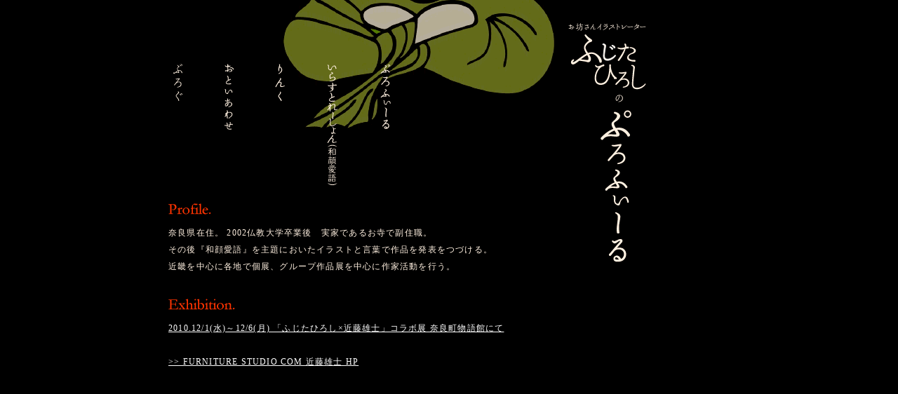

--- FILE ---
content_type: text/html
request_url: http://wageb.com/profile.html
body_size: 4413
content:
<!DOCTYPE HTML PUBLIC "-//W3C//DTD HTML 4.01 Transitional//EN"
"http://www.w3.org/TR/html4/loose.dtd">
<html>
<head>
<meta http-equiv="Content-Type" content="text/html; charset=shift_jis">
<script type="text/javascript" defer="defer" src="js/alphafilter.js"></script>



<title>プロフィール｜ふじたひろし｜和顔愛語｜お坊さんイラストレーター｜奈良</title>
<META NAME="keywords" content="ふじたひろし,イラストレーター,絵,和顔愛語,絵画,奈良,僧侶,フラクタル,お坊さん,寺,">
<META NAME="description" content="奈良のお坊さんイラストレーター、ふじたひろしのHPです。「和顔愛語」をテーマにイラストと言葉で作品を発表しています。">


<link href="fujita-hiroshi.css" rel="stylesheet" type="text/css">

<link href="txt.css" rel="stylesheet" type="text/css">


<script language="JavaScript">
<!--
function MM_findObj(n, d) { //v4.01
  var p,i,x;  if(!d) d=document; if((p=n.indexOf("?"))>0&&parent.frames.length) {
    d=parent.frames[n.substring(p+1)].document; n=n.substring(0,p);}
  if(!(x=d[n])&&d.all) x=d.all[n]; for (i=0;!x&&i<d.forms.length;i++) x=d.forms[i][n];
  for(i=0;!x&&d.layers&&i<d.layers.length;i++) x=MM_findObj(n,d.layers[i].document);
  if(!x && d.getElementById) x=d.getElementById(n); return x;
}
function MM_swapImage() { //v3.0
  var i,j=0,x,a=MM_swapImage.arguments; document.MM_sr=new Array; for(i=0;i<(a.length-2);i+=3)
   if ((x=MM_findObj(a[i]))!=null){document.MM_sr[j++]=x; if(!x.oSrc) x.oSrc=x.src; x.src=a[i+2];}
}
function MM_swapImgRestore() { //v3.0
  var i,x,a=document.MM_sr; for(i=0;a&&i<a.length&&(x=a[i])&&x.oSrc;i++) x.src=x.oSrc;
}

function MM_preloadImages() { //v3.0
 var d=document; if(d.images){ if(!d.MM_p) d.MM_p=new Array();
   var i,j=d.MM_p.length,a=MM_preloadImages.arguments; for(i=0; i<a.length; i++)
   if (a[i].indexOf("#")!=0){ d.MM_p[j]=new Image; d.MM_p[j++].src=a[i];}}
}

//-->
</script>


<style type="text/css">
<!--
body {
	background-color: #000000;
	margin-top: 0px;
}
-->
</style>


<!-- ▼▼ for LB2.04▼▼ -->	
<script type="text/javascript" src="js/prototype.js"></script>
<script type="text/javascript" src="js/scriptaculous.js?load=effects,builder"></script>
<script type="text/javascript" src="js/lightbox.js"></script>
<link rel="stylesheet" href="css/lightbox.css" type="text/css" media="screen" />

<!-- ▲▲ for LB2.04　▲▲ -->	





</head>

<body onLoad="MM_preloadImages('img/btn_1_o.gif','img/btn_2_o.gif','img/btn_3_o.gif','img/btn_4_o.gif','img/btn_5_o.gif')">

<div class="profile">


<div class="prof-header">

<img src="header-img/profile_t_200x400.png" alt="ふじたひろしのぷろふぃーる" width="200" height="400" border="0" usemap="#Map">
<map name="Map">
  <area shape="rect" coords="30,30,160,130" href="index.html">
</map>
</div>


<div id="prof-menu">
<div class="prof-btn_1">
  <a href="profile.html"><img src="header-img/btn_1s.png" alt="ぷろふぃーる" width="36" height="180" border="0" class="alphafilter btn" /></a></div>

<div class="prof-btn_2">
<a href="illust.html"><img src="header-img/btn_2s.png" alt="いらすとれーしょん" width="36" height="180" border="0" class="alphafilter btn" /></a>
</div>

<div class="prof-btn_3">
<a href="link.html"><img src="header-img/btn_3s.png" alt="りんく" width="36" height="180" border="0" class="alphafilter btn" /></a>
</div>


<div class="prof-btn_4">
<a href="contact.html"><img src="header-img/btn_4s.png" alt="おといあわせ" width="36" height="180" border="0" class="alphafilter btn" /></a>
</div>

<div class="prof-btn_5">
<a href="sorry.html"><img src="header-img/btn_5s.png" alt="ぶろぐ" width="36" height="180" border="0" class="alphafilter btn" /></a>
</div>
</div>


<div id="prof-txt_1">

<img src="prof-img/profile_200x40.gif" alt="Profile" width="200" height="40" border="0">
<div class="txt-9pt-200-01-fff0e0">
奈良県在住。
2002仏教大学卒業後　実家であるお寺で副住職。<br>
その後『和顔愛語』を主題においたイラストと言葉で作品を発表をつづける。<br>
近畿を中心に各地で個展、グループ作品展を中心に作家活動を行う。<br><br>
<img src="prof-img/exhibiton_200x40.gif" alt="Exhibition" width="200" height="40" border="0"><br>
<a href="img/dm_fujitaxkondo_816x610.gif" rel="lightbox[01]" title="「ふじたひろし×近藤雄士」コラボ展 2010.12/1～12/6 奈良町物語館にて">
2010.12/1(水)～12/6(月) 「ふじたひろし×近藤雄士」コラボ展 奈良町物語館にて</a><br><br>

<a href="http://com-furniture.jp/" target="_blank">>> FURNITURE STUDIO COM 近藤雄士 HP</a><br>
</div>
</div>

</div>

</body>
</html>


--- FILE ---
content_type: text/css
request_url: http://wageb.com/fujita-hiroshi.css
body_size: 2233
content:
.wrapper {
	width: 800px;
	margin-right: auto;
	margin-left: auto;
	background-image: url(img/top_anime_800x700-2.gif);
	height: 700px;
}
.logo-area {
	text-align: right;
	padding-top: 20px;
	padding-right: 90px;
}
.btn {
	padding-left: 480px;
	padding-top: 90px;
}


.news {
	padding-left: 480px;
	padding-top: 30px;
}


.sorry {
	width: 800px;
	margin-right: auto;
	margin-left: auto;
	
	padding-left: 00px;
	padding-top: 10px;
}



.profile {
	width: 800px;
	margin-right: auto;
	margin-left: auto;
	height: 700px;
}




.prof-header {
	background-image: url(img/header_anime_800x200.gif);
		background-repeat:no-repeat
	width: 800px;
	height: 200px;
	text-align: right;
	padding-top: 0px;
	padding-right: 70px;
}



#prof-menu {
	width: 220px;
	height: 180px;
	margin-left:-190px;
	padding-top:0px;
	margin-top: -200px;
}


.prof-btn_1 {
	width: 45px;
	height: 180px;
	margin-left: -0px;
	padding-top: 0px;
	margin-top: 0px;
}

.prof-btn_2 {
	width: 45px;
	height: 180px;
	margin-left: -75px;
	padding-top: 0px;
	margin-top: -180px;
}

.prof-btn_3 {
	width:45px;
	height: 180px;
	margin-left: -150px;
	padding-top: 0px;
	margin-top: -180px;
}

.prof-btn_4 {
	width:45px;
	height: 180px;
	margin-left: -225px;
	padding-top: 0px;
	margin-top: -180px;
}

.prof-btn_5 {
	width:40px;
	height: 180px;
	margin-left: -295px;
	padding-top: 0px;
	margin-top: -180px;
}

#prof-txt_1 {
	width:500px;
	height: 200px;
	margin-left: 0px;
	padding-top: 0px;
	margin-top: 100px;
}


#illust_t-1 {
	width:500px;
	height: 80px;
	margin-left: 0px;
	padding-top: 0px;
	margin-top: 100px;
}


#illust_s_a {
	width:450px;
	height: 130px;
	margin-left: 0px;
	padding-top: 0px;
	margin-top: 40px;
}



.contact {
	width: 800px;
	margin-right: auto;
	margin-left: auto;
	height: 1300px;
}



#contact-form_area {
	width:580px;
	height: 1000px;
	margin-left: 0px;
	padding-top: 0px;
	margin-top: 120px;
}


.link {
	width: 800px;
	margin-right: auto;
	margin-left: auto;
	height: 700px;
}

#link_1 {
	width:500px;
	height: 300px;
	margin-left: 0px;
	padding-top: 0px;
	margin-top: 120px;
}


--- FILE ---
content_type: text/css
request_url: http://wageb.com/txt.css
body_size: 2304
content:
body {
	margin-left: 20px;
	margin-top: 0px;
	margin-right: 20px;
	margin-bottom: 20px;
	background-color: #000000;	
}

.news-honbun {
	font-size: 9pt;
	color: #ffffff;
	line-height: 150%;
	letter-spacing: 0.08em;
}

.footer-01 {
	font-size: 9pt;
	color: #907050;
	line-height: 180%;
	letter-spacing: 0.08em;
}

.footer-02 {
	font-size: 9pt;
	color: #eeeeee;
	line-height: 180%;
	letter-spacing: 0.05em;
}

.txt-9pt-200-01-fff0e0 {
	font-size: 9pt;
	color: #fff0e0;
	line-height: 200%;
	letter-spacing: 0.1em;
	text-align: left;
	vertical-align: top;
}


.txt-9pt-160-012-333333 {
	font-size: 9pt;
	color: #333333;
	line-height: 160%;
	letter-spacing: 0.12em;
	text-align: left;
	vertical-align: top;
}


.txt-01-9pt-200-012-r {
	font-size: 9pt;
	color: #662200;
	line-height: 200%;
	letter-spacing: 0.12em;
	text-align: right;
	vertical-align: top;
}

.txt-01-9pt-170-01 {
	font-size: 9pt;
	color: #662200;
	line-height:170%;
	letter-spacing: 0.1em;
	text-align: left;
	vertical-align: top;
}


.txt-02-9pt-160-01 {
	font-size: 9pt;
	color: #662200;
	line-height:160%;
	letter-spacing: 0.1em;
	text-align: left;
	vertical-align: top;
}

.txt-11pt-140-01 {
	font-size: 11pt;
	color: #009999;
	line-height:140%;
	letter-spacing: 0.1em;
	text-align: left;
	vertical-align: top;
	font-weight: bold;
}


.topics-title {
	font-size: 13pt;
	color: #f0bb00;
    font-weight: bold;
	line-height: 170%;
	letter-spacing: 0.14em;
}






.txt-9pt-220-ffffff {
	font-size: 9pt;
	color: #ffffff;
	line-height: 220%;
	letter-spacing: 0.18em;
}

.txt-9pt-200-eed0c0 {
	font-size: 9pt;
	color: #eed0c0;
	line-height: 200%;
	letter-spacing: 0.1em;
}


.txt-9pt-170-008-ffffff {
	font-size: 9pt;
	color: #ffffff;
	line-height: 170%;
	letter-spacing: 0.08em;
}

.txt-9pt-170-006-ffffff {
	font-size: 9pt;
	color: #ffffff;
	line-height: 170%;
	letter-spacing: 0.06em;
}

.txt-9pt-180-ffffff {
	font-size: 9pt;
	color: #ffffff;
	line-height: 180%;
	letter-spacing: 0.08em;
}

.txt-9pt-180-ffcc00 {
	font-size: 9pt;
	color: #ffcc00;
	line-height: 180%;
	letter-spacing: 0.08em;
}



a:link {
	color: #ffffff;
}
a:visited {
	color: #ffffff;
}
a:hover {
	color: #ffee99;
}
